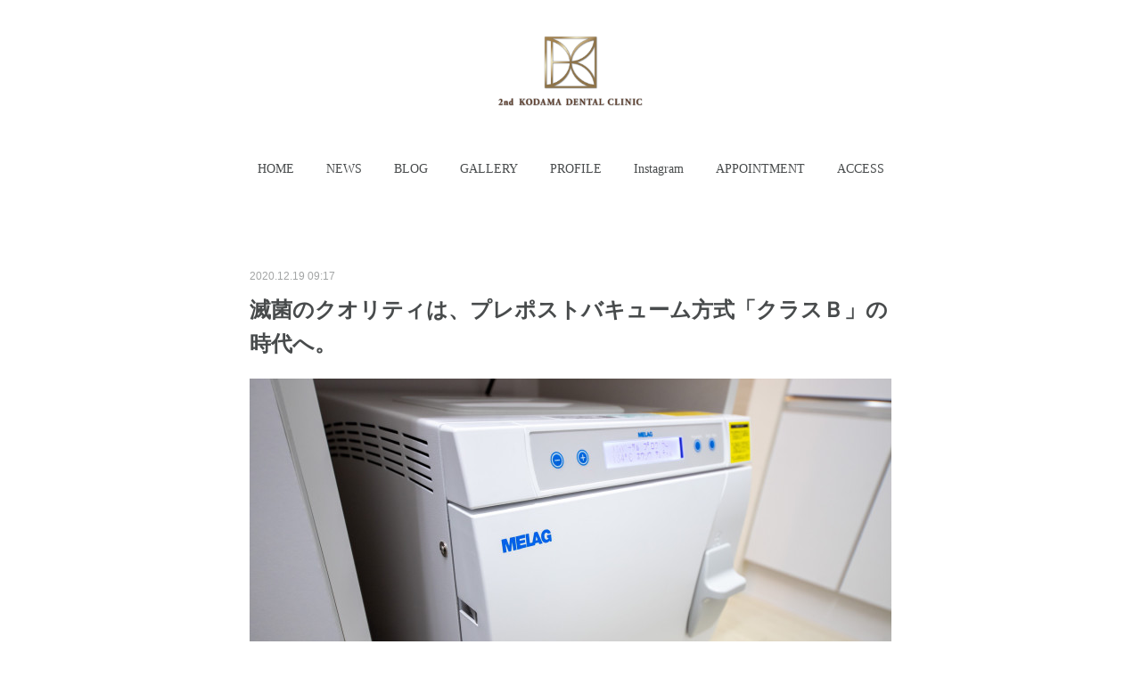

--- FILE ---
content_type: text/html; charset=utf-8
request_url: https://www.kodama-dentalclinic.com/posts/12223937
body_size: 10743
content:
<!doctype html>

            <html lang="ja" data-reactroot=""><head><meta charSet="UTF-8"/><meta http-equiv="X-UA-Compatible" content="IE=edge"/><meta name="viewport" content="width=device-width,user-scalable=no,initial-scale=1.0,minimum-scale=1.0,maximum-scale=1.0"/><title data-react-helmet="true">滅菌のクオリティは、プレポストバキューム方式「クラスＢ」の時代へ。 | 第二兒玉歯科医院　2nd  KODAMA  DENTAL  CLINIC  /  北久里浜にある歯医者</title><link data-react-helmet="true" rel="canonical" href="https://www.kodama-dentalclinic.com/posts/12223937/"/><meta name="description" content="あらゆる種類の被滅菌物に対応するクラスＢ条件をクリアしたプレポストバキューム方式の高機能滅菌器を使用しています。インプラントなどの外科的処置をはじめ歯周外科など高度化する歯科医療。治療器材を通じての交"/><meta property="fb:app_id" content="522776621188656"/><meta property="og:url" content="https://www.kodama-dentalclinic.com/posts/12223937"/><meta property="og:type" content="article"/><meta property="og:title" content="滅菌のクオリティは、プレポストバキューム方式「クラスＢ」の時代へ。"/><meta property="og:description" content="あらゆる種類の被滅菌物に対応するクラスＢ条件をクリアしたプレポストバキューム方式の高機能滅菌器を使用しています。インプラントなどの外科的処置をはじめ歯周外科など高度化する歯科医療。治療器材を通じての交"/><meta property="og:image" content="https://cdn.amebaowndme.com/madrid-prd/madrid-web/images/sites/643559/636def1919bb414ae3b4a5f0734853d9_0b27730d9090f23e8b02ee804e32cde0.jpg"/><meta property="og:site_name" content="第二兒玉歯科医院　2nd  KODAMA  DENTAL  CLINIC  /  北久里浜にある歯医者"/><meta property="og:locale" content="ja_JP"/><meta name="twitter:card" content="summary_large_image"/><meta name="twitter:site" content="@amebaownd"/><meta name="twitter:title" content="滅菌のクオリティは、プレポストバキューム方式「クラスＢ」の時代へ。 | 第二兒玉歯科医院　2nd  KODAMA  DENTAL  CLINIC  /  北久里浜にある歯医者"/><meta name="twitter:description" content="あらゆる種類の被滅菌物に対応するクラスＢ条件をクリアしたプレポストバキューム方式の高機能滅菌器を使用しています。インプラントなどの外科的処置をはじめ歯周外科など高度化する歯科医療。治療器材を通じての交"/><meta name="twitter:image" content="https://cdn.amebaowndme.com/madrid-prd/madrid-web/images/sites/643559/636def1919bb414ae3b4a5f0734853d9_0b27730d9090f23e8b02ee804e32cde0.jpg"/><meta name="twitter:app:id:iphone" content="911640835"/><meta name="twitter:app:url:iphone" content="amebaownd://public/sites/643559/posts/12223937"/><meta name="twitter:app:id:googleplay" content="jp.co.cyberagent.madrid"/><meta name="twitter:app:url:googleplay" content="amebaownd://public/sites/643559/posts/12223937"/><meta name="twitter:app:country" content="US"/><link rel="amphtml" href="https://amp.amebaownd.com/posts/12223937"/><link rel="alternate" type="application/rss+xml" title="第二兒玉歯科医院　2nd  KODAMA  DENTAL  CLINIC  /  北久里浜にある歯医者" href="https://www.kodama-dentalclinic.com/rss.xml"/><link rel="alternate" type="application/atom+xml" title="第二兒玉歯科医院　2nd  KODAMA  DENTAL  CLINIC  /  北久里浜にある歯医者" href="https://www.kodama-dentalclinic.com/atom.xml"/><link rel="sitemap" type="application/xml" title="Sitemap" href="/sitemap.xml"/><link href="https://static.amebaowndme.com/madrid-frontend/css/user.min-a66be375c.css" rel="stylesheet" type="text/css"/><link href="https://static.amebaowndme.com/madrid-frontend/css/belle/index.min-a66be375c.css" rel="stylesheet" type="text/css"/><link rel="icon" href="https://cdn.amebaowndme.com/madrid-prd/madrid-web/images/sites/643559/6319c4246c845a682335fa138f7ed3e1_12b56ec5868f2cbc34c7a1d1cae2498e.png?width=32&amp;height=32"/><link rel="apple-touch-icon" href="https://cdn.amebaowndme.com/madrid-prd/madrid-web/images/sites/643559/6319c4246c845a682335fa138f7ed3e1_12b56ec5868f2cbc34c7a1d1cae2498e.png?width=180&amp;height=180"/><style id="site-colors" charSet="UTF-8">.u-nav-clr {
  color: #484b4c;
}
.u-nav-bdr-clr {
  border-color: #484b4c;
}
.u-nav-bg-clr {
  background-color: #dddddd;
}
.u-nav-bg-bdr-clr {
  border-color: #dddddd;
}
.u-site-clr {
  color: ;
}
.u-base-bg-clr {
  background-color: #ffffff;
}
.u-btn-clr {
  color: #aaaaaa;
}
.u-btn-clr:hover,
.u-btn-clr--active {
  color: rgba(170,170,170, 0.7);
}
.u-btn-clr--disabled,
.u-btn-clr:disabled {
  color: rgba(170,170,170, 0.5);
}
.u-btn-bdr-clr {
  border-color: #bbbbbb;
}
.u-btn-bdr-clr:hover,
.u-btn-bdr-clr--active {
  border-color: rgba(187,187,187, 0.7);
}
.u-btn-bdr-clr--disabled,
.u-btn-bdr-clr:disabled {
  border-color: rgba(187,187,187, 0.5);
}
.u-btn-bg-clr {
  background-color: #bbbbbb;
}
.u-btn-bg-clr:hover,
.u-btn-bg-clr--active {
  background-color: rgba(187,187,187, 0.7);
}
.u-btn-bg-clr--disabled,
.u-btn-bg-clr:disabled {
  background-color: rgba(187,187,187, 0.5);
}
.u-txt-clr {
  color: #484b4c;
}
.u-txt-clr--lv1 {
  color: rgba(72,75,76, 0.7);
}
.u-txt-clr--lv2 {
  color: rgba(72,75,76, 0.5);
}
.u-txt-clr--lv3 {
  color: rgba(72,75,76, 0.3);
}
.u-txt-bg-clr {
  background-color: #eceded;
}
.u-lnk-clr,
.u-clr-area a {
  color: #7ebbc0;
}
.u-lnk-clr:visited,
.u-clr-area a:visited {
  color: rgba(126,187,192, 0.7);
}
.u-lnk-clr:hover,
.u-clr-area a:hover {
  color: rgba(126,187,192, 0.5);
}
.u-ttl-blk-clr {
  color: #484b4c;
}
.u-ttl-blk-bdr-clr {
  border-color: #484b4c;
}
.u-ttl-blk-bdr-clr--lv1 {
  border-color: #dadbdb;
}
.u-bdr-clr {
  border-color: #dddddd;
}
.u-acnt-bdr-clr {
  border-color: #3f95e5;
}
.u-acnt-bg-clr {
  background-color: #3f95e5;
}
body {
  background-color: #ffffff;
}
blockquote {
  color: rgba(72,75,76, 0.7);
  border-left-color: #dddddd;
};</style><style id="user-css" charSet="UTF-8">;</style><style media="screen and (max-width: 800px)" id="user-sp-css" charSet="UTF-8">;</style><script>
              (function(i,s,o,g,r,a,m){i['GoogleAnalyticsObject']=r;i[r]=i[r]||function(){
              (i[r].q=i[r].q||[]).push(arguments)},i[r].l=1*new Date();a=s.createElement(o),
              m=s.getElementsByTagName(o)[0];a.async=1;a.src=g;m.parentNode.insertBefore(a,m)
              })(window,document,'script','//www.google-analytics.com/analytics.js','ga');
            </script></head><body id="mdrd-a66be375c" class="u-txt-clr u-base-bg-clr theme-belle plan-premium hide-owndbar "><noscript><iframe src="//www.googletagmanager.com/ns.html?id=GTM-PXK9MM" height="0" width="0" style="display:none;visibility:hidden"></iframe></noscript><script>
            (function(w,d,s,l,i){w[l]=w[l]||[];w[l].push({'gtm.start':
            new Date().getTime(),event:'gtm.js'});var f=d.getElementsByTagName(s)[0],
            j=d.createElement(s),dl=l!='dataLayer'?'&l='+l:'';j.async=true;j.src=
            '//www.googletagmanager.com/gtm.js?id='+i+dl;f.parentNode.insertBefore(j,f);
            })(window,document, 'script', 'dataLayer', 'GTM-PXK9MM');
            </script><div id="content"><div class="page " data-reactroot=""><div class="page__outer"><div class="page__inner u-base-bg-clr"><header class="page__header header"><div class="header__inner u-nav-bg-bdr-clr"><div class="site-icon"><div><img alt=""/></div></div><nav role="navigation" class="header__nav global-nav js-nav-overflow-criterion "><ul class="global-nav__list u-base-bg-clr u-nav-bg-bdr-clr "><li role="button" class="global-nav__item u-nav-bg-bdr-clr js-nav-item "><a target="" class="u-nav-clr u-font u-nav-bdr-clr" href="/">HOME</a></li><li role="button" class="global-nav__item u-nav-bg-bdr-clr js-nav-item "><a target="" class="u-nav-clr u-font u-nav-bdr-clr" href="/pages/2664106/news">NEWS</a></li><li role="button" class="global-nav__item u-nav-bg-bdr-clr js-nav-item "><a target="" class="u-nav-clr u-font u-nav-bdr-clr" href="/pages/2664107/blog">BLOG</a></li><li role="button" class="global-nav__item u-nav-bg-bdr-clr js-nav-item "><a target="" class="u-nav-clr u-font u-nav-bdr-clr" href="/pages/2664108/gallery">GALLERY</a></li><li role="button" class="global-nav__item u-nav-bg-bdr-clr js-nav-item "><a target="" class="u-nav-clr u-font u-nav-bdr-clr" href="/pages/2664109/menu">PROFILE</a></li><li role="button" class="global-nav__item u-nav-bg-bdr-clr js-nav-item "><a target="" class="u-nav-clr u-font u-nav-bdr-clr" href="/pages/8371110/instagramAlbum">Instagram</a></li><li role="button" class="global-nav__item u-nav-bg-bdr-clr js-nav-item "><a target="" class="u-nav-clr u-font u-nav-bdr-clr" href="/pages/4404221/page_202011191226">APPOINTMENT</a></li><li role="button" class="global-nav__item u-nav-bg-bdr-clr js-nav-item "><a target="" class="u-nav-clr u-font u-nav-bdr-clr" href="/pages/2827717/page_201904301615">ACCESS</a></li></ul></nav><button class="header__icon icon icon--menu2 u-nav-clr"></button></div></header><div><div class="page__main--outer"><div role="main" class="page__main page__main--blog-detail"><div class="section"><div class="blog-article-outer"><article class="blog-article"><div class="blog-article__inner"><div class="blog-article__header"><time class="blog-article__date u-txt-clr u-txt-clr--lv2" dateTime="2020-12-19T09:17:54Z">2020.12.19 09:17</time></div><div class="blog-article__content"><div class="blog-article__title blog-title"><h1 class="blog-title__text u-txt-clr">滅菌のクオリティは、プレポストバキューム方式「クラスＢ」の時代へ。</h1></div><div class="blog-article__body blog-body"><div class="blog-body__item"><div class="img img__item-- img__item--fit"><div><img alt=""/></div></div></div><div class="blog-body__item"><div class="blog-body__text u-txt-clr u-clr-area" data-block-type="text"><p><span style="-webkit-text-size-adjust: 100%;">あらゆる種類の被滅菌物に対応する</span><br></p><p>クラスＢ条件をクリアした</p><p>プレポストバキューム方式の高機能滅菌器を使用しています。</p><p><br></p><p>インプラントなどの外科的処置をはじめ歯周外科など高度化する歯科医療。治療器材を通じての交差感染防止の標準予防策も高度化に応じた滅菌のクオリティが求められています。医療先進国のヨーロッパ規格EN13060においてクラスＢ条件をクリアしたオートクレーブは、</p><p>数回の真空と蒸気・加圧をくり返す高性能なプレポストバキューム方式を採用しています。</p><p>優れた滅菌性能とあらゆる器材の滅菌を可能としています。歯科医療におけるグローバルスタンダードとなる滅菌のクオリティは、確かな感染対策と、すべての術者、患者さんに安心と安全をお届けします。</p></div></div></div></div><div class="blog-article__footer"><div class="bloginfo"><div class="bloginfo__category bloginfo-category"><ul class="bloginfo-category__list bloginfo-category-list"><li class="bloginfo-category-list__item"><a class="u-txt-clr u-txt-clr--lv2" href="/posts/categories/1856117">KODAMA DENTAL CLINIC<!-- -->(<!-- -->67<!-- -->)</a></li><li class="bloginfo-category-list__item"><a class="u-txt-clr u-txt-clr--lv2" href="/posts/categories/1856106">news<!-- -->(<!-- -->69<!-- -->)</a></li></ul></div></div><div class="reblog-btn-outer"><div class="reblog-btn-body"><button class="reblog-btn"><span class="reblog-btn__inner"><span class="icon icon--reblog2"></span></span></button></div></div></div></div><div class="complementary-outer complementary-outer--slot2"><div class="complementary complementary--shareButton "><div class="block-type--shareButton"><div class="share share--circle share--circle-5"><button class="share__btn--facebook share__btn share__btn--circle"><span aria-hidden="true" class="icon--facebook icon"></span></button><button class="share__btn--twitter share__btn share__btn--circle"><span aria-hidden="true" class="icon--twitter icon"></span></button><button class="share__btn--hatenabookmark share__btn share__btn--circle"><span aria-hidden="true" class="icon--hatenabookmark icon"></span></button><button class="share__btn--pocket share__btn share__btn--circle"><span aria-hidden="true" class="icon--pocket icon"></span></button><button class="share__btn--googleplus share__btn share__btn--circle"><span aria-hidden="true" class="icon--googleplus icon"></span></button></div></div></div><div class="complementary complementary--siteFollow "><div class="block-type--siteFollow"><div class="site-follow u-bdr-clr"><div class="site-follow__img"><div><img alt=""/></div></div><div class="site-follow__body"><p class="site-follow__title u-txt-clr"><span class="site-follow__title-inner ">第二兒玉歯科医院　2nd  KODAMA  DENTAL  CLINIC  /  北久里浜にある歯医者</span></p><p class="site-follow__text u-txt-clr u-txt-clr--lv1">第二兒玉歯科医院　2nd  KODAMA  DENTAL  CLINIC
神奈川県横須賀市公郷町　北久里浜にある歯科医院です。
院長　兒玉 将一
日曜診療　駐車場有（5台）　初診随時受付　急患対応　訪問診療　バリアフリー　キッズスペース有
診療科目　一般歯科・小児歯科</p><div class="site-follow__btn-outer"><button class="site-follow__btn site-follow__btn--yet"><div class="site-follow__btn-text"><span aria-hidden="true" class="site-follow__icon icon icon--plus"></span>フォロー</div></button></div></div></div></div></div><div class="complementary complementary--relatedPosts "><div class="block-type--relatedPosts"></div></div><div class="complementary complementary--postPrevNext "><div class="block-type--postPrevNext"><div class="pager pager--type1"><ul class="pager__list"><li class="pager__item pager__item--prev pager__item--bg"><a class="pager__item-inner " style="background-image:url(https://cdn.amebaowndme.com/madrid-prd/madrid-web/images/sites/643559/e9ca391501ed976f3080b6ca2a1a97a7_77a616b359164f7dd56bb109f39d6921.jpg?width=400)" href="/posts/16423035"><time class="pager__date " dateTime="2021-04-06T11:30:17Z">2021.04.06 11:30</time><div><span class="pager__description ">鼻うがいの有効性</span></div><span aria-hidden="true" class="pager__icon icon icon--disclosure-l4 "></span></a></li><li class="pager__item pager__item--next pager__item--bg"><a class="pager__item-inner " style="background-image:url(https://cdn.amebaowndme.com/madrid-prd/madrid-web/images/sites/643559/0aa2568bcbec135aef9438bcded981d8_8b6e6f500acfd771e5abb00e674fbff5.jpg?width=400)" href="/posts/12223169"><time class="pager__date " dateTime="2020-12-19T09:01:30Z">2020.12.19 09:01</time><div><span class="pager__description ">スタンダード・プリコーション（標準予防策）の重要性</span></div><span aria-hidden="true" class="pager__icon icon icon--disclosure-r4 "></span></a></li></ul></div></div></div></div><div class="blog-article__comment"><div class="comment-list js-comment-list" style="display:none"><div><p class="comment-count u-txt-clr u-txt-clr--lv2"><span>0</span>コメント</p><ul><li class="comment-list__item comment-item js-comment-form"><div class="comment-item__body"><form class="comment-item__form u-bdr-clr "><div class="comment-item__form-head"><textarea type="text" id="post-comment" maxLength="1100" placeholder="コメントする..." class="comment-item__input"></textarea></div><div class="comment-item__form-foot"><p class="comment-item__count-outer"><span class="comment-item__count ">1000</span> / 1000</p><button type="submit" disabled="" class="comment-item__submit">投稿</button></div></form></div></li></ul></div></div></div><div class="pswp" tabindex="-1" role="dialog" aria-hidden="true"><div class="pswp__bg"></div><div class="pswp__scroll-wrap"><div class="pswp__container"><div class="pswp__item"></div><div class="pswp__item"></div><div class="pswp__item"></div></div><div class="pswp__ui pswp__ui--hidden"><div class="pswp__top-bar"><div class="pswp__counter"></div><button class="pswp__button pswp__button--close" title="Close (Esc)"></button><button class="pswp__button pswp__button--share" title="Share"></button><button class="pswp__button pswp__button--fs" title="Toggle fullscreen"></button><button class="pswp__button pswp__button--zoom" title="Zoom in/out"></button><div class="pswp__preloader"><div class="pswp__preloader__icn"><div class="pswp__preloader__cut"><div class="pswp__preloader__donut"></div></div></div></div></div><div class="pswp__share-modal pswp__share-modal--hidden pswp__single-tap"><div class="pswp__share-tooltip"></div></div><div class="pswp__button pswp__button--close pswp__close"><span class="pswp__close__item pswp__close"></span><span class="pswp__close__item pswp__close"></span></div><div class="pswp__bottom-bar"><button class="pswp__button pswp__button--arrow--left js-lightbox-arrow" title="Previous (arrow left)"></button><button class="pswp__button pswp__button--arrow--right js-lightbox-arrow" title="Next (arrow right)"></button></div><div class=""><div class="pswp__caption"><div class="pswp__caption"></div><div class="pswp__caption__link"><a class="js-link"></a></div></div></div></div></div></div></article></div></div></div></div></div><footer role="contentinfo" class="page__footer footer" style="opacity:1 !important;visibility:visible !important;text-indent:0 !important;overflow:visible !important;position:static !important"><div class="footer__inner u-bdr-clr " style="opacity:1 !important;visibility:visible !important;text-indent:0 !important;overflow:visible !important;display:block !important;transform:none !important"><div class="footer__item u-bdr-clr" style="opacity:1 !important;visibility:visible !important;text-indent:0 !important;overflow:visible !important;display:block !important;transform:none !important"><p class="footer__copyright u-font"><small class="u-txt-clr u-txt-clr--lv2 u-font" style="color:rgba(72,75,76, 0.5) !important">Copyright © <!-- -->2026<!-- --> <!-- -->第二兒玉歯科医院　2nd  KODAMA  DENTAL  CLINIC  /  北久里浜にある歯医者<!-- -->.</small></p></div></div></footer></div></div><div class="toast"></div></div></div><script charSet="UTF-8">window.mdrdEnv="prd";</script><script charSet="UTF-8">window.INITIAL_STATE={"authenticate":{"authCheckCompleted":false,"isAuthorized":false},"blogPostReblogs":{},"category":{},"currentSite":{"fetching":false,"status":null,"site":{}},"shopCategory":{},"categories":{},"notifications":{},"page":{},"paginationTitle":{},"postArchives":{},"postComments":{"12223937":{"data":[],"pagination":{"total":0,"offset":0,"limit":0,"cursors":{"after":"","before":""}},"fetching":false},"submitting":false,"postStatus":null},"postDetail":{"postDetail-blogPostId:12223937":{"fetching":false,"loaded":true,"meta":{"code":200},"data":{"id":"12223937","userId":"813630","siteId":"643559","status":"publish","title":"滅菌のクオリティは、プレポストバキューム方式「クラスＢ」の時代へ。","contents":[{"type":"image","fit":true,"scale":1,"align":"","url":"https:\u002F\u002Fcdn.amebaowndme.com\u002Fmadrid-prd\u002Fmadrid-web\u002Fimages\u002Fsites\u002F643559\u002F636def1919bb414ae3b4a5f0734853d9_0b27730d9090f23e8b02ee804e32cde0.jpg","link":"","width":2305,"height":1537,"target":"_self","lightboxIndex":0},{"type":"text","format":"html","value":"\u003Cp\u003E\u003Cspan style=\"-webkit-text-size-adjust: 100%;\"\u003Eあらゆる種類の被滅菌物に対応する\u003C\u002Fspan\u003E\u003Cbr\u003E\u003C\u002Fp\u003E\u003Cp\u003EクラスＢ条件をクリアした\u003C\u002Fp\u003E\u003Cp\u003Eプレポストバキューム方式の高機能滅菌器を使用しています。\u003C\u002Fp\u003E\u003Cp\u003E\u003Cbr\u003E\u003C\u002Fp\u003E\u003Cp\u003Eインプラントなどの外科的処置をはじめ歯周外科など高度化する歯科医療。治療器材を通じての交差感染防止の標準予防策も高度化に応じた滅菌のクオリティが求められています。医療先進国のヨーロッパ規格EN13060においてクラスＢ条件をクリアしたオートクレーブは、\u003C\u002Fp\u003E\u003Cp\u003E数回の真空と蒸気・加圧をくり返す高性能なプレポストバキューム方式を採用しています。\u003C\u002Fp\u003E\u003Cp\u003E優れた滅菌性能とあらゆる器材の滅菌を可能としています。歯科医療におけるグローバルスタンダードとなる滅菌のクオリティは、確かな感染対策と、すべての術者、患者さんに安心と安全をお届けします。\u003C\u002Fp\u003E"}],"urlPath":"","publishedUrl":"https:\u002F\u002Fwww.kodama-dentalclinic.com\u002Fposts\u002F12223937","ogpDescription":"","ogpImageUrl":"","contentFiltered":"","viewCount":0,"commentCount":0,"reblogCount":0,"prevBlogPost":{"id":"16423035","title":"鼻うがいの有効性","summary":"次亜塩素酸水の空間噴霧が話題に上がったことがありましたが、もともと私たちの体内の貪食細胞は、次亜塩素酸を使って異物を消化しています。次亜塩素酸は、異物を攻撃する貪食細胞にのみあると思われていましたが、実は上皮細胞からも生成され、抗ウイルス作用を生み出していることがわかっています。鼻粘膜　上咽頭の粘膜は塩化物イオンがあると次亜塩素酸を生み出し体を防御しているのです。「鼻うがい」はウイルス予防基本対策の1つです。「鼻うがいは　痛そう　怖そう」というイメージがあると思いますがフロー・サイナスケアは人体にとても近い成分（等張電解質液）なので、とても低刺激です。鼻水と同じ様な成分と考えてください。慣れたら気持ち良く感じます。※防腐剤•香料などは入っていません。鼻うがいは上気道感染を減らします。スクイズボトル（高圧）で上咽頭部を洗浄することが大切です。お子さんでもできますし、この液をほんの少量5ccを鼻に垂らしてあげるだけでもお子さんにとっては鼻うがいになります。【気をつけることとしては急性中耳炎、滲出性中耳炎、声帯麻痺、誤嚥を起こしやすい人、膿性鼻汁の多い人は、鼻うがいは禁忌です。】歯科医師としてオーラルケアについて今まで色々とご紹介してきましたが今回はネイザルケアについて少しでもご興味を抱いていただけたらと思いお話ししました。","imageUrl":"https:\u002F\u002Fcdn.amebaowndme.com\u002Fmadrid-prd\u002Fmadrid-web\u002Fimages\u002Fsites\u002F643559\u002Fe9ca391501ed976f3080b6ca2a1a97a7_77a616b359164f7dd56bb109f39d6921.jpg","publishedAt":"2021-04-06T11:30:17Z"},"nextBlogPost":{"id":"12223169","title":"スタンダード・プリコーション（標準予防策）の重要性","summary":"標準予防策とは、「あらゆる人の血液、すべての体液、汗以外の分泌物、排泄物、損傷のある皮膚、および粘膜には感染性微生物を含む可能性がある」という考え方を基に、すべての患者さんに適用する感染予防策です。歯科医院で処置にあたられる方が自分自身を守り、そして患者さんから別の患者さんへの感染を予防するためには、標準予防策を遵守することが重要です。血液、唾液に触れたハンドピース、スケーラー等のインスツルメントが感染経路とならないよう、患者さん毎の適切な滅菌が必要となります。当医院では、日々の診療に不可欠なタービン（ハンドピース）は自動洗浄・注油システムを使用し内部をオイル洗浄したあと、ヨーロッパ基準EN13060「あらゆる被滅菌物を滅菌できる」オートクレーブにて滅菌を行っています。感染防止対策に取り組み、使い捨てできるものはディスポーザブルのものを積極的に取り入れています。消毒、滅菌、ディスポーザブルを実行することが医療従事者としての責務だと感じています。治療内容や技術、医療機器だけでなく患者さんへ最高のご対応をするにあたって拘りを持ち続けたいと考えています。","imageUrl":"https:\u002F\u002Fcdn.amebaowndme.com\u002Fmadrid-prd\u002Fmadrid-web\u002Fimages\u002Fsites\u002F643559\u002F0aa2568bcbec135aef9438bcded981d8_8b6e6f500acfd771e5abb00e674fbff5.jpg","publishedAt":"2020-12-19T09:01:30Z"},"rebloggedPost":false,"blogCategories":[{"id":"1856117","siteId":"643559","label":"KODAMA DENTAL CLINIC","publishedCount":67,"createdAt":"2019-03-27T06:04:31Z","updatedAt":"2025-06-04T09:44:18Z"},{"id":"1856106","siteId":"643559","label":"news","publishedCount":69,"createdAt":"2019-03-27T06:01:32Z","updatedAt":"2025-12-30T09:04:35Z"}],"user":{"id":"813630","nickname":"kodama-dental","description":"神奈川県　横須賀市　北久里浜にある歯科医院です。","official":false,"photoUrl":"https:\u002F\u002Fprofile-api.ameba.jp\u002Fv2\u002Fas\u002Fqf34b8296bb13a104e25df936b588f4271798488\u002FprofileImage?cat=300","followingCount":2,"createdAt":"2019-03-05T07:51:58Z","updatedAt":"2025-12-20T09:29:38Z"},"updateUser":{"id":"813630","nickname":"kodama-dental","description":"神奈川県　横須賀市　北久里浜にある歯科医院です。","official":false,"photoUrl":"https:\u002F\u002Fprofile-api.ameba.jp\u002Fv2\u002Fas\u002Fqf34b8296bb13a104e25df936b588f4271798488\u002FprofileImage?cat=300","followingCount":2,"createdAt":"2019-03-05T07:51:58Z","updatedAt":"2025-12-20T09:29:38Z"},"comments":{"pagination":{"total":0,"offset":0,"limit":0,"cursors":{"after":"","before":""}},"data":[]},"publishedAt":"2020-12-19T09:17:54Z","createdAt":"2020-12-19T09:17:57Z","updatedAt":"2020-12-19T10:58:26Z","version":2}}},"postList":{},"shopList":{},"shopItemDetail":{},"pureAd":{},"keywordSearch":{},"proxyFrame":{"loaded":false},"relatedPostList":{},"route":{"route":{"path":"\u002Fposts\u002F:blog_post_id","component":function Connect(props, context) {
        _classCallCheck(this, Connect);

        var _this = _possibleConstructorReturn(this, _Component.call(this, props, context));

        _this.version = version;
        _this.store = props.store || context.store;

        (0, _invariant2["default"])(_this.store, 'Could not find "store" in either the context or ' + ('props of "' + connectDisplayName + '". ') + 'Either wrap the root component in a <Provider>, ' + ('or explicitly pass "store" as a prop to "' + connectDisplayName + '".'));

        var storeState = _this.store.getState();
        _this.state = { storeState: storeState };
        _this.clearCache();
        return _this;
      },"route":{"id":"0","type":"blog_post_detail","idForType":"0","title":"","urlPath":"\u002Fposts\u002F:blog_post_id","isHomePage":false}},"params":{"blog_post_id":"12223937"},"location":{"pathname":"\u002Fposts\u002F12223937","search":"","hash":"","action":"POP","key":"9sknr4","query":{}}},"siteConfig":{"tagline":"第二兒玉歯科医院　2nd  KODAMA  DENTAL  CLINIC\n神奈川県横須賀市公郷町　北久里浜にある歯科医院です。\n院長　兒玉 将一\n日曜診療　駐車場有（5台）　初診随時受付　急患対応　訪問診療　バリアフリー　キッズスペース有\n診療科目　一般歯科・小児歯科","title":"第二兒玉歯科医院　2nd  KODAMA  DENTAL  CLINIC  \u002F  北久里浜にある歯医者","copyright":"","iconUrl":"https:\u002F\u002Fcdn.amebaowndme.com\u002Fmadrid-prd\u002Fmadrid-web\u002Fimages\u002Fsites\u002F643559\u002F329076a436d277a55d0fa14ff0510f82_780d5f515153a760e59942509804b24c.jpg","logoUrl":"https:\u002F\u002Fcdn.amebaowndme.com\u002Fmadrid-prd\u002Fmadrid-web\u002Fimages\u002Fsites\u002F643559\u002F9aad7e19319a3c26f7dcbe2a91595915_cf70b727f9bb26dc932dd5d82dfdedab.png","coverImageUrl":"https:\u002F\u002Fcdn.amebaowndme.com\u002Fmadrid-prd\u002Fmadrid-web\u002Fimages\u002Fsites\u002F643559\u002F5da228e6537797938a77c989a6d744d3_1f78f15b664168eebffc337a474d509d.jpg","homePageId":"2664105","siteId":"643559","siteCategoryIds":[371,381],"themeId":"8","theme":"belle","shopId":"","openedShop":false,"shop":{"law":{"userType":"","corporateName":"","firstName":"","lastName":"","zipCode":"","prefecture":"","address":"","telNo":"","aboutContact":"","aboutPrice":"","aboutPay":"","aboutService":"","aboutReturn":""},"privacyPolicy":{"operator":"","contact":"","collectAndUse":"","restrictionToThirdParties":"","supervision":"","disclosure":"","cookie":""}},"user":{"id":"813630","nickname":"kodama-dental","photoUrl":"","createdAt":"2019-03-05T07:51:58Z","updatedAt":"2025-12-20T09:29:38Z"},"commentApproval":"reject","plan":{"id":"6","name":"premium-annual","ownd_header":true,"powered_by":true,"pure_ads":true},"verifiedType":"general","navigations":[{"title":"HOME","urlPath":".\u002F","target":"_self","pageId":"2664105"},{"title":"NEWS","urlPath":".\u002Fpages\u002F2664106\u002Fnews","target":"_self","pageId":"2664106"},{"title":"BLOG","urlPath":".\u002Fpages\u002F2664107\u002Fblog","target":"_self","pageId":"2664107"},{"title":"GALLERY","urlPath":".\u002Fpages\u002F2664108\u002Fgallery","target":"_self","pageId":"2664108"},{"title":"PROFILE","urlPath":".\u002Fpages\u002F2664109\u002Fmenu","target":"_self","pageId":"2664109"},{"title":"Instagram","urlPath":".\u002Fpages\u002F8371110\u002FinstagramAlbum","target":"_self","pageId":"8371110"},{"title":"APPOINTMENT","urlPath":".\u002Fpages\u002F4404221\u002Fpage_202011191226","target":"_self","pageId":"4404221"},{"title":"ACCESS","urlPath":".\u002Fpages\u002F2827717\u002Fpage_201904301615","target":"_self","pageId":"2827717"}],"routings":[{"id":"0","type":"blog","idForType":"0","title":"","urlPath":"\u002Fposts\u002Fpage\u002F:page_num","isHomePage":false},{"id":"0","type":"blog_post_archive","idForType":"0","title":"","urlPath":"\u002Fposts\u002Farchives\u002F:yyyy\u002F:mm","isHomePage":false},{"id":"0","type":"blog_post_archive","idForType":"0","title":"","urlPath":"\u002Fposts\u002Farchives\u002F:yyyy\u002F:mm\u002Fpage\u002F:page_num","isHomePage":false},{"id":"0","type":"blog_post_category","idForType":"0","title":"","urlPath":"\u002Fposts\u002Fcategories\u002F:category_id","isHomePage":false},{"id":"0","type":"blog_post_category","idForType":"0","title":"","urlPath":"\u002Fposts\u002Fcategories\u002F:category_id\u002Fpage\u002F:page_num","isHomePage":false},{"id":"0","type":"author","idForType":"0","title":"","urlPath":"\u002Fauthors\u002F:user_id","isHomePage":false},{"id":"0","type":"author","idForType":"0","title":"","urlPath":"\u002Fauthors\u002F:user_id\u002Fpage\u002F:page_num","isHomePage":false},{"id":"0","type":"blog_post_category","idForType":"0","title":"","urlPath":"\u002Fposts\u002Fcategory\u002F:category_id","isHomePage":false},{"id":"0","type":"blog_post_category","idForType":"0","title":"","urlPath":"\u002Fposts\u002Fcategory\u002F:category_id\u002Fpage\u002F:page_num","isHomePage":false},{"id":"0","type":"blog_post_detail","idForType":"0","title":"","urlPath":"\u002Fposts\u002F:blog_post_id","isHomePage":false},{"id":"0","type":"keywordSearch","idForType":"0","title":"","urlPath":"\u002Fsearch\u002Fq\u002F:query","isHomePage":false},{"id":"0","type":"keywordSearch","idForType":"0","title":"","urlPath":"\u002Fsearch\u002Fq\u002F:query\u002Fpage\u002F:page_num","isHomePage":false},{"id":"8371145","type":"blog","idForType":"0","title":"KODAMA DENTAL CLINIC","urlPath":"\u002Fpages\u002F8371145\u002F","isHomePage":false},{"id":"8371145","type":"blog","idForType":"0","title":"KODAMA DENTAL CLINIC","urlPath":"\u002Fpages\u002F8371145\u002F:url_path","isHomePage":false},{"id":"8371110","type":"instagramAlbum","idForType":"133538","title":"Instagram","urlPath":"\u002Fpages\u002F8371110\u002F","isHomePage":false},{"id":"8371110","type":"instagramAlbum","idForType":"133538","title":"Instagram","urlPath":"\u002Fpages\u002F8371110\u002F:url_path","isHomePage":false},{"id":"8371110","type":"instagramAlbum","idForType":"133538","title":"Instagram","urlPath":"\u002Finstagram_photos\u002Fpage\u002F:page_num","isHomePage":false},{"id":"4404221","type":"static","idForType":"0","title":"APPOINTMENT","urlPath":"\u002Fpages\u002F4404221\u002F","isHomePage":false},{"id":"4404221","type":"static","idForType":"0","title":"APPOINTMENT","urlPath":"\u002Fpages\u002F4404221\u002F:url_path","isHomePage":false},{"id":"2827717","type":"static","idForType":"0","title":"ACCESS","urlPath":"\u002Fpages\u002F2827717\u002F","isHomePage":false},{"id":"2827717","type":"static","idForType":"0","title":"ACCESS","urlPath":"\u002Fpages\u002F2827717\u002F:url_path","isHomePage":false},{"id":"2671865","type":"static","idForType":"0","title":"RECRUIT","urlPath":"\u002Fpages\u002F2671865\u002F","isHomePage":false},{"id":"2671865","type":"static","idForType":"0","title":"RECRUIT","urlPath":"\u002Fpages\u002F2671865\u002F:url_path","isHomePage":false},{"id":"2664109","type":"static","idForType":"0","title":"PROFILE","urlPath":"\u002Fpages\u002F2664109\u002F","isHomePage":false},{"id":"2664109","type":"static","idForType":"0","title":"PROFILE","urlPath":"\u002Fpages\u002F2664109\u002F:url_path","isHomePage":false},{"id":"2664108","type":"static","idForType":"0","title":"GALLERY","urlPath":"\u002Fpages\u002F2664108\u002F","isHomePage":false},{"id":"2664108","type":"static","idForType":"0","title":"GALLERY","urlPath":"\u002Fpages\u002F2664108\u002F:url_path","isHomePage":false},{"id":"2664107","type":"blog","idForType":"0","title":"BLOG","urlPath":"\u002Fpages\u002F2664107\u002F","isHomePage":false},{"id":"2664107","type":"blog","idForType":"0","title":"BLOG","urlPath":"\u002Fpages\u002F2664107\u002F:url_path","isHomePage":false},{"id":"2664106","type":"blog","idForType":"0","title":"NEWS","urlPath":"\u002Fpages\u002F2664106\u002F","isHomePage":false},{"id":"2664106","type":"blog","idForType":"0","title":"NEWS","urlPath":"\u002Fpages\u002F2664106\u002F:url_path","isHomePage":false},{"id":"2664105","type":"static","idForType":"0","title":"HOME","urlPath":"\u002Fpages\u002F2664105\u002F","isHomePage":true},{"id":"2664105","type":"static","idForType":"0","title":"HOME","urlPath":"\u002Fpages\u002F2664105\u002F:url_path","isHomePage":true},{"id":"2664105","type":"static","idForType":"0","title":"HOME","urlPath":"\u002F","isHomePage":true}],"siteColors":{"navigationBackground":"#dddddd","navigationText":"#484b4c","siteTitleText":"","background":"#ffffff","buttonBackground":"#bbbbbb","buttonText":"#aaaaaa","text":"#484b4c","link":"#7ebbc0","titleBlock":"#484b4c","border":"#dddddd","accent":"#3f95e5"},"wovnioAttribute":"","useAuthorBlock":false,"twitterHashtags":"","createdAt":"2019-03-05T08:04:50Z","seoTitle":"第二兒玉歯科医院　2nd  KODAMA  DENTAL  CLINIC  ホームページ\u002F北久里浜の歯医者","isPreview":false,"siteCategory":[{"id":"371","label":"会社や団体"},{"id":"381","label":"医療・福祉"}],"previewPost":null,"previewShopItem":null,"hasAmebaIdConnection":false,"serverTime":"2026-01-30T22:41:14Z","complementaries":{"2":{"contents":{"layout":{"rows":[{"columns":[{"blocks":[{"type":"shareButton","design":"circle","providers":["facebook","twitter","hatenabookmark","pocket","googleplus"]},{"type":"siteFollow","description":""},{"type":"relatedPosts","layoutType":"listl","showHeading":true,"heading":"関連記事","limit":3},{"type":"postPrevNext","showImage":true}]}]}]}},"created_at":"2019-03-05T08:04:50Z","updated_at":"2019-03-05T08:07:24Z"},"11":{"contents":{"layout":{"rows":[{"columns":[{"blocks":[{"type":"siteFollow","description":""},{"type":"post","mode":"summary","title":"記事一覧","buttonTitle":"","limit":5,"layoutType":"sidebarm","categoryIds":"","showTitle":true,"showButton":true,"sortType":"recent"},{"type":"postsCategory","heading":"カテゴリ","showHeading":true,"showCount":true,"design":"tagcloud"},{"type":"postsArchive","heading":"アーカイブ","showHeading":true,"design":"accordion"},{"type":"keywordSearch","heading":"","showHeading":false}]}]}]}},"created_at":"2019-03-05T08:04:50Z","updated_at":"2019-03-05T08:07:24Z"}},"siteColorsCss":".u-nav-clr {\n  color: #484b4c;\n}\n.u-nav-bdr-clr {\n  border-color: #484b4c;\n}\n.u-nav-bg-clr {\n  background-color: #dddddd;\n}\n.u-nav-bg-bdr-clr {\n  border-color: #dddddd;\n}\n.u-site-clr {\n  color: ;\n}\n.u-base-bg-clr {\n  background-color: #ffffff;\n}\n.u-btn-clr {\n  color: #aaaaaa;\n}\n.u-btn-clr:hover,\n.u-btn-clr--active {\n  color: rgba(170,170,170, 0.7);\n}\n.u-btn-clr--disabled,\n.u-btn-clr:disabled {\n  color: rgba(170,170,170, 0.5);\n}\n.u-btn-bdr-clr {\n  border-color: #bbbbbb;\n}\n.u-btn-bdr-clr:hover,\n.u-btn-bdr-clr--active {\n  border-color: rgba(187,187,187, 0.7);\n}\n.u-btn-bdr-clr--disabled,\n.u-btn-bdr-clr:disabled {\n  border-color: rgba(187,187,187, 0.5);\n}\n.u-btn-bg-clr {\n  background-color: #bbbbbb;\n}\n.u-btn-bg-clr:hover,\n.u-btn-bg-clr--active {\n  background-color: rgba(187,187,187, 0.7);\n}\n.u-btn-bg-clr--disabled,\n.u-btn-bg-clr:disabled {\n  background-color: rgba(187,187,187, 0.5);\n}\n.u-txt-clr {\n  color: #484b4c;\n}\n.u-txt-clr--lv1 {\n  color: rgba(72,75,76, 0.7);\n}\n.u-txt-clr--lv2 {\n  color: rgba(72,75,76, 0.5);\n}\n.u-txt-clr--lv3 {\n  color: rgba(72,75,76, 0.3);\n}\n.u-txt-bg-clr {\n  background-color: #eceded;\n}\n.u-lnk-clr,\n.u-clr-area a {\n  color: #7ebbc0;\n}\n.u-lnk-clr:visited,\n.u-clr-area a:visited {\n  color: rgba(126,187,192, 0.7);\n}\n.u-lnk-clr:hover,\n.u-clr-area a:hover {\n  color: rgba(126,187,192, 0.5);\n}\n.u-ttl-blk-clr {\n  color: #484b4c;\n}\n.u-ttl-blk-bdr-clr {\n  border-color: #484b4c;\n}\n.u-ttl-blk-bdr-clr--lv1 {\n  border-color: #dadbdb;\n}\n.u-bdr-clr {\n  border-color: #dddddd;\n}\n.u-acnt-bdr-clr {\n  border-color: #3f95e5;\n}\n.u-acnt-bg-clr {\n  background-color: #3f95e5;\n}\nbody {\n  background-color: #ffffff;\n}\nblockquote {\n  color: rgba(72,75,76, 0.7);\n  border-left-color: #dddddd;\n}","siteFont":{"id":"1","name":"Georgia"},"siteCss":"","siteSpCss":"","meta":{"Title":"滅菌のクオリティは、プレポストバキューム方式「クラスＢ」の時代へ。 | 第二兒玉歯科医院　2nd  KODAMA  DENTAL  CLINIC  ホームページ\u002F北久里浜の歯医者","Description":"あらゆる種類の被滅菌物に対応するクラスＢ条件をクリアしたプレポストバキューム方式の高機能滅菌器を使用しています。インプラントなどの外科的処置をはじめ歯周外科など高度化する歯科医療。治療器材を通じての交","Keywords":"","Noindex":false,"Nofollow":false,"CanonicalUrl":"https:\u002F\u002Fwww.kodama-dentalclinic.com\u002Fposts\u002F12223937","AmpHtml":"https:\u002F\u002Famp.amebaownd.com\u002Fposts\u002F12223937","DisabledFragment":false,"OgMeta":{"Type":"article","Title":"滅菌のクオリティは、プレポストバキューム方式「クラスＢ」の時代へ。","Description":"あらゆる種類の被滅菌物に対応するクラスＢ条件をクリアしたプレポストバキューム方式の高機能滅菌器を使用しています。インプラントなどの外科的処置をはじめ歯周外科など高度化する歯科医療。治療器材を通じての交","Image":"https:\u002F\u002Fcdn.amebaowndme.com\u002Fmadrid-prd\u002Fmadrid-web\u002Fimages\u002Fsites\u002F643559\u002F636def1919bb414ae3b4a5f0734853d9_0b27730d9090f23e8b02ee804e32cde0.jpg","SiteName":"第二兒玉歯科医院　2nd  KODAMA  DENTAL  CLINIC  \u002F  北久里浜にある歯医者","Locale":"ja_JP"},"DeepLinkMeta":{"Ios":{"Url":"amebaownd:\u002F\u002Fpublic\u002Fsites\u002F643559\u002Fposts\u002F12223937","AppStoreId":"911640835","AppName":"Ameba Ownd"},"Android":{"Url":"amebaownd:\u002F\u002Fpublic\u002Fsites\u002F643559\u002Fposts\u002F12223937","AppName":"Ameba Ownd","Package":"jp.co.cyberagent.madrid"},"WebUrl":"https:\u002F\u002Fwww.kodama-dentalclinic.com\u002Fposts\u002F12223937"},"TwitterCard":{"Type":"summary_large_image","Site":"@amebaownd","Creator":"","Title":"滅菌のクオリティは、プレポストバキューム方式「クラスＢ」の時代へ。 | 第二兒玉歯科医院　2nd  KODAMA  DENTAL  CLINIC  \u002F  北久里浜にある歯医者","Description":"あらゆる種類の被滅菌物に対応するクラスＢ条件をクリアしたプレポストバキューム方式の高機能滅菌器を使用しています。インプラントなどの外科的処置をはじめ歯周外科など高度化する歯科医療。治療器材を通じての交","Image":"https:\u002F\u002Fcdn.amebaowndme.com\u002Fmadrid-prd\u002Fmadrid-web\u002Fimages\u002Fsites\u002F643559\u002F636def1919bb414ae3b4a5f0734853d9_0b27730d9090f23e8b02ee804e32cde0.jpg"},"TwitterAppCard":{"CountryCode":"US","IPhoneAppId":"911640835","AndroidAppPackageName":"jp.co.cyberagent.madrid","CustomUrl":"amebaownd:\u002F\u002Fpublic\u002Fsites\u002F643559\u002Fposts\u002F12223937"},"SiteName":"第二兒玉歯科医院　2nd  KODAMA  DENTAL  CLINIC  \u002F  北久里浜にある歯医者","ImageUrl":"https:\u002F\u002Fcdn.amebaowndme.com\u002Fmadrid-prd\u002Fmadrid-web\u002Fimages\u002Fsites\u002F643559\u002F636def1919bb414ae3b4a5f0734853d9_0b27730d9090f23e8b02ee804e32cde0.jpg","FacebookAppId":"522776621188656","InstantArticleId":"","FaviconUrl":"https:\u002F\u002Fcdn.amebaowndme.com\u002Fmadrid-prd\u002Fmadrid-web\u002Fimages\u002Fsites\u002F643559\u002F6319c4246c845a682335fa138f7ed3e1_12b56ec5868f2cbc34c7a1d1cae2498e.png?width=32&height=32","AppleTouchIconUrl":"https:\u002F\u002Fcdn.amebaowndme.com\u002Fmadrid-prd\u002Fmadrid-web\u002Fimages\u002Fsites\u002F643559\u002F6319c4246c845a682335fa138f7ed3e1_12b56ec5868f2cbc34c7a1d1cae2498e.png?width=180&height=180","RssItems":[{"title":"第二兒玉歯科医院　2nd  KODAMA  DENTAL  CLINIC  \u002F  北久里浜にある歯医者","url":"https:\u002F\u002Fwww.kodama-dentalclinic.com\u002Frss.xml"}],"AtomItems":[{"title":"第二兒玉歯科医院　2nd  KODAMA  DENTAL  CLINIC  \u002F  北久里浜にある歯医者","url":"https:\u002F\u002Fwww.kodama-dentalclinic.com\u002Fatom.xml"}]},"googleConfig":{"TrackingCode":"UA-137445519-1","SiteVerificationCode":""},"lanceTrackingUrl":"","FRM_ID_SIGNUP":"c.ownd-sites_r.ownd-sites_643559","landingPageParams":{"domain":"www.kodama-dentalclinic.com","protocol":"https","urlPath":"\u002Fposts\u002F12223937"}},"siteFollow":{},"siteServiceTokens":{},"snsFeed":{},"toastMessages":{"messages":[]},"user":{"loaded":false,"me":{}},"userSites":{"fetching":null,"sites":[]},"userSiteCategories":{}};</script><script src="https://static.amebaowndme.com/madrid-metro/js/belle-c961039a0e890b88fbda.js" charSet="UTF-8"></script><style charSet="UTF-8">      .u-font {
        font-family: Georgia, serif;
      }    </style></body></html>